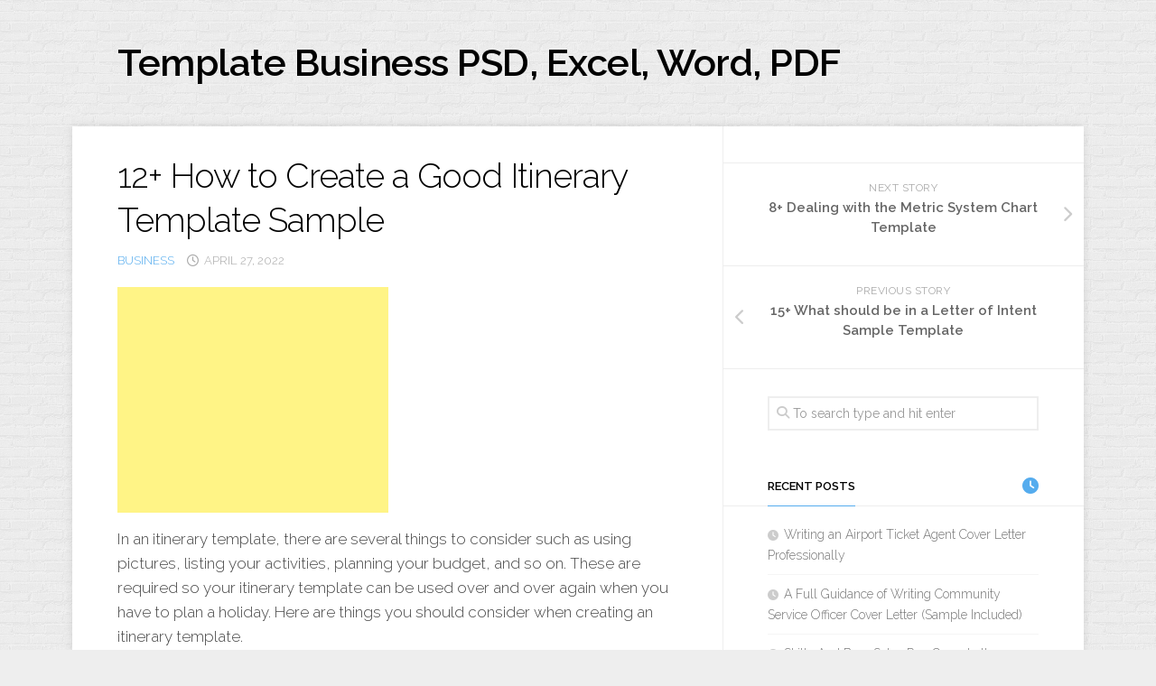

--- FILE ---
content_type: text/html; charset=UTF-8
request_url: https://acmeofskill.com/itinerary-template-sample/
body_size: 11586
content:
<!DOCTYPE html> 
<html class="no-js" dir="ltr" lang="en-US" prefix="og: https://ogp.me/ns#">

<head>
	<meta charset="UTF-8">
	<meta name="viewport" content="width=device-width, initial-scale=1.0">
	<link rel="profile" href="https://gmpg.org/xfn/11">
		
	<title>12+ How to Create a Good Itinerary Template Sample | Template Business PSD, Excel, Word, PDF</title>
	<style>img:is([sizes="auto" i], [sizes^="auto," i]) { contain-intrinsic-size: 3000px 1500px }</style>
	
		<!-- All in One SEO 4.9.3 - aioseo.com -->
	<meta name="description" content="In an itinerary template, there are several things to consider such as using pictures, listing your activities, planning your budget, and so on. These are required so your itinerary template can be used over and over again when you have to plan a holiday. Here are things you should consider when creating an itinerary template." />
	<meta name="robots" content="max-snippet:-1, max-image-preview:large, max-video-preview:-1" />
	<meta name="author" content="admin"/>
	<link rel="canonical" href="https://acmeofskill.com/itinerary-template-sample/" />
	<meta name="generator" content="All in One SEO (AIOSEO) 4.9.3" />

		<!-- Global site tag (gtag.js) - Google Analytics -->
<script async src="https://www.googletagmanager.com/gtag/js?id=UA-191110307-1"></script>
<script>
 window.dataLayer = window.dataLayer || [];
 function gtag(){dataLayer.push(arguments);}
 gtag('js', new Date());

 gtag('config', 'UA-191110307-1');
</script>
		<meta property="og:locale" content="en_US" />
		<meta property="og:site_name" content="Template Business PSD, Excel, Word, PDF |" />
		<meta property="og:type" content="article" />
		<meta property="og:title" content="12+ How to Create a Good Itinerary Template Sample | Template Business PSD, Excel, Word, PDF" />
		<meta property="og:description" content="In an itinerary template, there are several things to consider such as using pictures, listing your activities, planning your budget, and so on. These are required so your itinerary template can be used over and over again when you have to plan a holiday. Here are things you should consider when creating an itinerary template." />
		<meta property="og:url" content="https://acmeofskill.com/itinerary-template-sample/" />
		<meta property="article:published_time" content="2022-04-27T10:57:00+00:00" />
		<meta property="article:modified_time" content="2022-04-27T10:57:42+00:00" />
		<meta name="twitter:card" content="summary" />
		<meta name="twitter:title" content="12+ How to Create a Good Itinerary Template Sample | Template Business PSD, Excel, Word, PDF" />
		<meta name="twitter:description" content="In an itinerary template, there are several things to consider such as using pictures, listing your activities, planning your budget, and so on. These are required so your itinerary template can be used over and over again when you have to plan a holiday. Here are things you should consider when creating an itinerary template." />
		<!-- All in One SEO -->

<script>document.documentElement.className = document.documentElement.className.replace("no-js","js");</script>
<link rel='dns-prefetch' href='//fonts.googleapis.com' />
<link rel="alternate" type="application/rss+xml" title="Template Business PSD, Excel, Word, PDF &raquo; Feed" href="https://acmeofskill.com/feed/" />
<script type="text/javascript">
/* <![CDATA[ */
window._wpemojiSettings = {"baseUrl":"https:\/\/s.w.org\/images\/core\/emoji\/16.0.1\/72x72\/","ext":".png","svgUrl":"https:\/\/s.w.org\/images\/core\/emoji\/16.0.1\/svg\/","svgExt":".svg","source":{"concatemoji":"https:\/\/acmeofskill.com\/wp-includes\/js\/wp-emoji-release.min.js?ver=6.8.3"}};
/*! This file is auto-generated */
!function(s,n){var o,i,e;function c(e){try{var t={supportTests:e,timestamp:(new Date).valueOf()};sessionStorage.setItem(o,JSON.stringify(t))}catch(e){}}function p(e,t,n){e.clearRect(0,0,e.canvas.width,e.canvas.height),e.fillText(t,0,0);var t=new Uint32Array(e.getImageData(0,0,e.canvas.width,e.canvas.height).data),a=(e.clearRect(0,0,e.canvas.width,e.canvas.height),e.fillText(n,0,0),new Uint32Array(e.getImageData(0,0,e.canvas.width,e.canvas.height).data));return t.every(function(e,t){return e===a[t]})}function u(e,t){e.clearRect(0,0,e.canvas.width,e.canvas.height),e.fillText(t,0,0);for(var n=e.getImageData(16,16,1,1),a=0;a<n.data.length;a++)if(0!==n.data[a])return!1;return!0}function f(e,t,n,a){switch(t){case"flag":return n(e,"\ud83c\udff3\ufe0f\u200d\u26a7\ufe0f","\ud83c\udff3\ufe0f\u200b\u26a7\ufe0f")?!1:!n(e,"\ud83c\udde8\ud83c\uddf6","\ud83c\udde8\u200b\ud83c\uddf6")&&!n(e,"\ud83c\udff4\udb40\udc67\udb40\udc62\udb40\udc65\udb40\udc6e\udb40\udc67\udb40\udc7f","\ud83c\udff4\u200b\udb40\udc67\u200b\udb40\udc62\u200b\udb40\udc65\u200b\udb40\udc6e\u200b\udb40\udc67\u200b\udb40\udc7f");case"emoji":return!a(e,"\ud83e\udedf")}return!1}function g(e,t,n,a){var r="undefined"!=typeof WorkerGlobalScope&&self instanceof WorkerGlobalScope?new OffscreenCanvas(300,150):s.createElement("canvas"),o=r.getContext("2d",{willReadFrequently:!0}),i=(o.textBaseline="top",o.font="600 32px Arial",{});return e.forEach(function(e){i[e]=t(o,e,n,a)}),i}function t(e){var t=s.createElement("script");t.src=e,t.defer=!0,s.head.appendChild(t)}"undefined"!=typeof Promise&&(o="wpEmojiSettingsSupports",i=["flag","emoji"],n.supports={everything:!0,everythingExceptFlag:!0},e=new Promise(function(e){s.addEventListener("DOMContentLoaded",e,{once:!0})}),new Promise(function(t){var n=function(){try{var e=JSON.parse(sessionStorage.getItem(o));if("object"==typeof e&&"number"==typeof e.timestamp&&(new Date).valueOf()<e.timestamp+604800&&"object"==typeof e.supportTests)return e.supportTests}catch(e){}return null}();if(!n){if("undefined"!=typeof Worker&&"undefined"!=typeof OffscreenCanvas&&"undefined"!=typeof URL&&URL.createObjectURL&&"undefined"!=typeof Blob)try{var e="postMessage("+g.toString()+"("+[JSON.stringify(i),f.toString(),p.toString(),u.toString()].join(",")+"));",a=new Blob([e],{type:"text/javascript"}),r=new Worker(URL.createObjectURL(a),{name:"wpTestEmojiSupports"});return void(r.onmessage=function(e){c(n=e.data),r.terminate(),t(n)})}catch(e){}c(n=g(i,f,p,u))}t(n)}).then(function(e){for(var t in e)n.supports[t]=e[t],n.supports.everything=n.supports.everything&&n.supports[t],"flag"!==t&&(n.supports.everythingExceptFlag=n.supports.everythingExceptFlag&&n.supports[t]);n.supports.everythingExceptFlag=n.supports.everythingExceptFlag&&!n.supports.flag,n.DOMReady=!1,n.readyCallback=function(){n.DOMReady=!0}}).then(function(){return e}).then(function(){var e;n.supports.everything||(n.readyCallback(),(e=n.source||{}).concatemoji?t(e.concatemoji):e.wpemoji&&e.twemoji&&(t(e.twemoji),t(e.wpemoji)))}))}((window,document),window._wpemojiSettings);
/* ]]> */
</script>
<style id='wp-emoji-styles-inline-css' type='text/css'>

	img.wp-smiley, img.emoji {
		display: inline !important;
		border: none !important;
		box-shadow: none !important;
		height: 1em !important;
		width: 1em !important;
		margin: 0 0.07em !important;
		vertical-align: -0.1em !important;
		background: none !important;
		padding: 0 !important;
	}
</style>
<link rel='stylesheet' id='wp-block-library-css' href='https://acmeofskill.com/wp-includes/css/dist/block-library/style.min.css?ver=6.8.3' type='text/css' media='all' />
<style id='classic-theme-styles-inline-css' type='text/css'>
/*! This file is auto-generated */
.wp-block-button__link{color:#fff;background-color:#32373c;border-radius:9999px;box-shadow:none;text-decoration:none;padding:calc(.667em + 2px) calc(1.333em + 2px);font-size:1.125em}.wp-block-file__button{background:#32373c;color:#fff;text-decoration:none}
</style>
<link rel='stylesheet' id='aioseo/css/src/vue/standalone/blocks/table-of-contents/global.scss-css' href='https://acmeofskill.com/wp-content/plugins/all-in-one-seo-pack/dist/Lite/assets/css/table-of-contents/global.e90f6d47.css?ver=4.9.3' type='text/css' media='all' />
<style id='global-styles-inline-css' type='text/css'>
:root{--wp--preset--aspect-ratio--square: 1;--wp--preset--aspect-ratio--4-3: 4/3;--wp--preset--aspect-ratio--3-4: 3/4;--wp--preset--aspect-ratio--3-2: 3/2;--wp--preset--aspect-ratio--2-3: 2/3;--wp--preset--aspect-ratio--16-9: 16/9;--wp--preset--aspect-ratio--9-16: 9/16;--wp--preset--color--black: #000000;--wp--preset--color--cyan-bluish-gray: #abb8c3;--wp--preset--color--white: #ffffff;--wp--preset--color--pale-pink: #f78da7;--wp--preset--color--vivid-red: #cf2e2e;--wp--preset--color--luminous-vivid-orange: #ff6900;--wp--preset--color--luminous-vivid-amber: #fcb900;--wp--preset--color--light-green-cyan: #7bdcb5;--wp--preset--color--vivid-green-cyan: #00d084;--wp--preset--color--pale-cyan-blue: #8ed1fc;--wp--preset--color--vivid-cyan-blue: #0693e3;--wp--preset--color--vivid-purple: #9b51e0;--wp--preset--gradient--vivid-cyan-blue-to-vivid-purple: linear-gradient(135deg,rgba(6,147,227,1) 0%,rgb(155,81,224) 100%);--wp--preset--gradient--light-green-cyan-to-vivid-green-cyan: linear-gradient(135deg,rgb(122,220,180) 0%,rgb(0,208,130) 100%);--wp--preset--gradient--luminous-vivid-amber-to-luminous-vivid-orange: linear-gradient(135deg,rgba(252,185,0,1) 0%,rgba(255,105,0,1) 100%);--wp--preset--gradient--luminous-vivid-orange-to-vivid-red: linear-gradient(135deg,rgba(255,105,0,1) 0%,rgb(207,46,46) 100%);--wp--preset--gradient--very-light-gray-to-cyan-bluish-gray: linear-gradient(135deg,rgb(238,238,238) 0%,rgb(169,184,195) 100%);--wp--preset--gradient--cool-to-warm-spectrum: linear-gradient(135deg,rgb(74,234,220) 0%,rgb(151,120,209) 20%,rgb(207,42,186) 40%,rgb(238,44,130) 60%,rgb(251,105,98) 80%,rgb(254,248,76) 100%);--wp--preset--gradient--blush-light-purple: linear-gradient(135deg,rgb(255,206,236) 0%,rgb(152,150,240) 100%);--wp--preset--gradient--blush-bordeaux: linear-gradient(135deg,rgb(254,205,165) 0%,rgb(254,45,45) 50%,rgb(107,0,62) 100%);--wp--preset--gradient--luminous-dusk: linear-gradient(135deg,rgb(255,203,112) 0%,rgb(199,81,192) 50%,rgb(65,88,208) 100%);--wp--preset--gradient--pale-ocean: linear-gradient(135deg,rgb(255,245,203) 0%,rgb(182,227,212) 50%,rgb(51,167,181) 100%);--wp--preset--gradient--electric-grass: linear-gradient(135deg,rgb(202,248,128) 0%,rgb(113,206,126) 100%);--wp--preset--gradient--midnight: linear-gradient(135deg,rgb(2,3,129) 0%,rgb(40,116,252) 100%);--wp--preset--font-size--small: 13px;--wp--preset--font-size--medium: 20px;--wp--preset--font-size--large: 36px;--wp--preset--font-size--x-large: 42px;--wp--preset--spacing--20: 0.44rem;--wp--preset--spacing--30: 0.67rem;--wp--preset--spacing--40: 1rem;--wp--preset--spacing--50: 1.5rem;--wp--preset--spacing--60: 2.25rem;--wp--preset--spacing--70: 3.38rem;--wp--preset--spacing--80: 5.06rem;--wp--preset--shadow--natural: 6px 6px 9px rgba(0, 0, 0, 0.2);--wp--preset--shadow--deep: 12px 12px 50px rgba(0, 0, 0, 0.4);--wp--preset--shadow--sharp: 6px 6px 0px rgba(0, 0, 0, 0.2);--wp--preset--shadow--outlined: 6px 6px 0px -3px rgba(255, 255, 255, 1), 6px 6px rgba(0, 0, 0, 1);--wp--preset--shadow--crisp: 6px 6px 0px rgba(0, 0, 0, 1);}:where(.is-layout-flex){gap: 0.5em;}:where(.is-layout-grid){gap: 0.5em;}body .is-layout-flex{display: flex;}.is-layout-flex{flex-wrap: wrap;align-items: center;}.is-layout-flex > :is(*, div){margin: 0;}body .is-layout-grid{display: grid;}.is-layout-grid > :is(*, div){margin: 0;}:where(.wp-block-columns.is-layout-flex){gap: 2em;}:where(.wp-block-columns.is-layout-grid){gap: 2em;}:where(.wp-block-post-template.is-layout-flex){gap: 1.25em;}:where(.wp-block-post-template.is-layout-grid){gap: 1.25em;}.has-black-color{color: var(--wp--preset--color--black) !important;}.has-cyan-bluish-gray-color{color: var(--wp--preset--color--cyan-bluish-gray) !important;}.has-white-color{color: var(--wp--preset--color--white) !important;}.has-pale-pink-color{color: var(--wp--preset--color--pale-pink) !important;}.has-vivid-red-color{color: var(--wp--preset--color--vivid-red) !important;}.has-luminous-vivid-orange-color{color: var(--wp--preset--color--luminous-vivid-orange) !important;}.has-luminous-vivid-amber-color{color: var(--wp--preset--color--luminous-vivid-amber) !important;}.has-light-green-cyan-color{color: var(--wp--preset--color--light-green-cyan) !important;}.has-vivid-green-cyan-color{color: var(--wp--preset--color--vivid-green-cyan) !important;}.has-pale-cyan-blue-color{color: var(--wp--preset--color--pale-cyan-blue) !important;}.has-vivid-cyan-blue-color{color: var(--wp--preset--color--vivid-cyan-blue) !important;}.has-vivid-purple-color{color: var(--wp--preset--color--vivid-purple) !important;}.has-black-background-color{background-color: var(--wp--preset--color--black) !important;}.has-cyan-bluish-gray-background-color{background-color: var(--wp--preset--color--cyan-bluish-gray) !important;}.has-white-background-color{background-color: var(--wp--preset--color--white) !important;}.has-pale-pink-background-color{background-color: var(--wp--preset--color--pale-pink) !important;}.has-vivid-red-background-color{background-color: var(--wp--preset--color--vivid-red) !important;}.has-luminous-vivid-orange-background-color{background-color: var(--wp--preset--color--luminous-vivid-orange) !important;}.has-luminous-vivid-amber-background-color{background-color: var(--wp--preset--color--luminous-vivid-amber) !important;}.has-light-green-cyan-background-color{background-color: var(--wp--preset--color--light-green-cyan) !important;}.has-vivid-green-cyan-background-color{background-color: var(--wp--preset--color--vivid-green-cyan) !important;}.has-pale-cyan-blue-background-color{background-color: var(--wp--preset--color--pale-cyan-blue) !important;}.has-vivid-cyan-blue-background-color{background-color: var(--wp--preset--color--vivid-cyan-blue) !important;}.has-vivid-purple-background-color{background-color: var(--wp--preset--color--vivid-purple) !important;}.has-black-border-color{border-color: var(--wp--preset--color--black) !important;}.has-cyan-bluish-gray-border-color{border-color: var(--wp--preset--color--cyan-bluish-gray) !important;}.has-white-border-color{border-color: var(--wp--preset--color--white) !important;}.has-pale-pink-border-color{border-color: var(--wp--preset--color--pale-pink) !important;}.has-vivid-red-border-color{border-color: var(--wp--preset--color--vivid-red) !important;}.has-luminous-vivid-orange-border-color{border-color: var(--wp--preset--color--luminous-vivid-orange) !important;}.has-luminous-vivid-amber-border-color{border-color: var(--wp--preset--color--luminous-vivid-amber) !important;}.has-light-green-cyan-border-color{border-color: var(--wp--preset--color--light-green-cyan) !important;}.has-vivid-green-cyan-border-color{border-color: var(--wp--preset--color--vivid-green-cyan) !important;}.has-pale-cyan-blue-border-color{border-color: var(--wp--preset--color--pale-cyan-blue) !important;}.has-vivid-cyan-blue-border-color{border-color: var(--wp--preset--color--vivid-cyan-blue) !important;}.has-vivid-purple-border-color{border-color: var(--wp--preset--color--vivid-purple) !important;}.has-vivid-cyan-blue-to-vivid-purple-gradient-background{background: var(--wp--preset--gradient--vivid-cyan-blue-to-vivid-purple) !important;}.has-light-green-cyan-to-vivid-green-cyan-gradient-background{background: var(--wp--preset--gradient--light-green-cyan-to-vivid-green-cyan) !important;}.has-luminous-vivid-amber-to-luminous-vivid-orange-gradient-background{background: var(--wp--preset--gradient--luminous-vivid-amber-to-luminous-vivid-orange) !important;}.has-luminous-vivid-orange-to-vivid-red-gradient-background{background: var(--wp--preset--gradient--luminous-vivid-orange-to-vivid-red) !important;}.has-very-light-gray-to-cyan-bluish-gray-gradient-background{background: var(--wp--preset--gradient--very-light-gray-to-cyan-bluish-gray) !important;}.has-cool-to-warm-spectrum-gradient-background{background: var(--wp--preset--gradient--cool-to-warm-spectrum) !important;}.has-blush-light-purple-gradient-background{background: var(--wp--preset--gradient--blush-light-purple) !important;}.has-blush-bordeaux-gradient-background{background: var(--wp--preset--gradient--blush-bordeaux) !important;}.has-luminous-dusk-gradient-background{background: var(--wp--preset--gradient--luminous-dusk) !important;}.has-pale-ocean-gradient-background{background: var(--wp--preset--gradient--pale-ocean) !important;}.has-electric-grass-gradient-background{background: var(--wp--preset--gradient--electric-grass) !important;}.has-midnight-gradient-background{background: var(--wp--preset--gradient--midnight) !important;}.has-small-font-size{font-size: var(--wp--preset--font-size--small) !important;}.has-medium-font-size{font-size: var(--wp--preset--font-size--medium) !important;}.has-large-font-size{font-size: var(--wp--preset--font-size--large) !important;}.has-x-large-font-size{font-size: var(--wp--preset--font-size--x-large) !important;}
:where(.wp-block-post-template.is-layout-flex){gap: 1.25em;}:where(.wp-block-post-template.is-layout-grid){gap: 1.25em;}
:where(.wp-block-columns.is-layout-flex){gap: 2em;}:where(.wp-block-columns.is-layout-grid){gap: 2em;}
:root :where(.wp-block-pullquote){font-size: 1.5em;line-height: 1.6;}
</style>
<link rel='stylesheet' id='da-frontend-css' href='https://acmeofskill.com/wp-content/plugins/download-attachments/assets/datatables/datatables.min.css?ver=1.13.8' type='text/css' media='all' />
<link rel='stylesheet' id='toc-screen-css' href='https://acmeofskill.com/wp-content/plugins/table-of-contents-plus/screen.min.css?ver=2411.1' type='text/css' media='all' />
<link rel='stylesheet' id='blogside-style-css' href='https://acmeofskill.com/wp-content/themes/blogside/style.css?ver=6.8.3' type='text/css' media='all' />
<style id='blogside-style-inline-css' type='text/css'>
body { font-family: "Raleway", Arial, sans-serif; }

</style>
<link rel='stylesheet' id='blogside-responsive-css' href='https://acmeofskill.com/wp-content/themes/blogside/responsive.css?ver=6.8.3' type='text/css' media='all' />
<link rel='stylesheet' id='blogside-font-awesome-css' href='https://acmeofskill.com/wp-content/themes/blogside/fonts/all.min.css?ver=6.8.3' type='text/css' media='all' />
<link rel='stylesheet' id='raleway-css' href='//fonts.googleapis.com/css?family=Raleway%3A400%2C300%2C600&#038;ver=6.8.3' type='text/css' media='all' />
<script type="text/javascript" src="https://acmeofskill.com/wp-includes/js/jquery/jquery.min.js?ver=3.7.1" id="jquery-core-js"></script>
<script type="text/javascript" src="https://acmeofskill.com/wp-includes/js/jquery/jquery-migrate.min.js?ver=3.4.1" id="jquery-migrate-js"></script>
<script type="text/javascript" src="https://acmeofskill.com/wp-content/themes/blogside/js/jquery.flexslider.min.js?ver=6.8.3" id="blogside-flexslider-js"></script>
<link rel="https://api.w.org/" href="https://acmeofskill.com/wp-json/" /><link rel="alternate" title="JSON" type="application/json" href="https://acmeofskill.com/wp-json/wp/v2/posts/8476" /><link rel="EditURI" type="application/rsd+xml" title="RSD" href="https://acmeofskill.com/xmlrpc.php?rsd" />
<meta name="generator" content="WordPress 6.8.3" />
<link rel='shortlink' href='https://acmeofskill.com/?p=8476' />
<link rel="alternate" title="oEmbed (JSON)" type="application/json+oembed" href="https://acmeofskill.com/wp-json/oembed/1.0/embed?url=https%3A%2F%2Facmeofskill.com%2Fitinerary-template-sample%2F" />
<link rel="alternate" title="oEmbed (XML)" type="text/xml+oembed" href="https://acmeofskill.com/wp-json/oembed/1.0/embed?url=https%3A%2F%2Facmeofskill.com%2Fitinerary-template-sample%2F&#038;format=xml" />
<!-- Google Tag Manager -->
<script>(function(w,d,s,l,i){w[l]=w[l]||[];w[l].push({'gtm.start':
new Date().getTime(),event:'gtm.js'});var f=d.getElementsByTagName(s)[0],
j=d.createElement(s),dl=l!='dataLayer'?'&l='+l:'';j.async=true;j.src=
'https://www.googletagmanager.com/gtm.js?id='+i+dl;f.parentNode.insertBefore(j,f);
})(window,document,'script','dataLayer','GTM-PGQML5T');</script>
<!-- End Google Tag Manager --><style id="kirki-inline-styles"></style></head>

<body class="wp-singular post-template-default single single-post postid-8476 single-format-standard wp-theme-blogside col-2cl full-width">

<!-- Google Tag Manager (noscript) -->
<noscript><iframe src="https://www.googletagmanager.com/ns.html?id=GTM-PGQML5T"
height="0" width="0" style="display:none;visibility:hidden"></iframe></noscript>
<!-- End Google Tag Manager (noscript) -->
<a class="skip-link screen-reader-text" href="#page">Skip to content</a>

<div id="wrapper">

	<header id="header">
		
				
				
		<div class="container-inner group">
			
							<div class="group pad">
					<p class="site-title"><a href="https://acmeofskill.com/" rel="home">Template Business PSD, Excel, Word, PDF</a></p>
											<p class="site-description"></p>
									</div>
						
			
		</div><!--/.container-->

	</header><!--/#header-->
	
	<div class="container" id="page">
		<div class="container-inner">			
			<div class="main">
				<div class="main-inner group">
<div class="content">
	<div class="pad group">
		
					<article class="post-8476 post type-post status-publish format-standard has-post-thumbnail hentry category-business">	
				
				<h1 class="post-title">12+ How to Create a Good Itinerary Template Sample</h1>
				
				<ul class="post-meta group">
					<li><a href="https://acmeofskill.com/category/business/" rel="category tag">business</a></li>
					<li><i class="far fa-clock"></i>April 27, 2022</li>
									</ul><!--/.post-meta-->
				
								
				<div class="clear"></div>
				
				<div class="entry">	
					<div class='code-block code-block-1' style='margin: 8px 0; clear: both;'>
<script async src="https://pagead2.googlesyndication.com/pagead/js/adsbygoogle.js"></script>
<!-- 250 -->
<ins class="adsbygoogle"
     style="display:inline-block;width:300px;height:250px"
     data-ad-client="ca-pub-4221118507881382"
     data-ad-slot="4133057642"></ins>
<script>
     (adsbygoogle = window.adsbygoogle || []).push({});
</script></div>
<p>In an itinerary template, there are several things to consider such as using pictures, listing your activities, planning your budget, and so on. These are required so your itinerary template can be used over and over again when you have to plan a holiday. Here are things you should consider when creating an itinerary template.</p>
<p><img fetchpriority="high" decoding="async" class="alignnone size-full wp-image-8478" src="https://acmeofskill.com/wp-content/uploads/2020/08/School-Itinerary-MS-Word-2010-Format-1-1.jpg" alt="" width="585" height="520" srcset="https://acmeofskill.com/wp-content/uploads/2020/08/School-Itinerary-MS-Word-2010-Format-1-1.jpg 585w, https://acmeofskill.com/wp-content/uploads/2020/08/School-Itinerary-MS-Word-2010-Format-1-1-300x267.jpg 300w" sizes="(max-width: 585px) 100vw, 585px" /><div class='code-block code-block-2' style='margin: 8px 0; clear: both;'>
<script async src="https://pagead2.googlesyndication.com/pagead/js/adsbygoogle.js"></script>
<!-- 250 -->
<ins class="adsbygoogle"
     style="display:inline-block;width:300px;height:250px"
     data-ad-client="ca-pub-4221118507881382"
     data-ad-slot="4133057642"></ins>
<script>
     (adsbygoogle = window.adsbygoogle || []).push({});
</script></div>
</p>
<div id="toc_container" class="toc_white no_bullets"><p class="toc_title">Contents</p><ul class="toc_list"><li></li><li></li><li></li><li></li><li></li></ul></div>
<h3><span id="Use_a_picture">Use a picture</span></h3>
<p>Using a picture can generate an interest, especially in an itinerary. The reader will have a clear view about what they are going to experience and have during the holiday. Whether you create an itinerary for personal use or professional, a picture plays a big part to attract interest.</p>
<ul>
<li class="daim-interlinks-suggestions-link"><a href="https://acmeofskill.com/free-printable-cover-letter-templates-microsoft-word/">Free Printable Cover Letter Templates Microsoft Word</a></li>
<li class="daim-interlinks-suggestions-link"><a href="https://acmeofskill.com/printable-recipe-templates/">Printable Recipe Templates</a></li>
<li class="daim-interlinks-suggestions-link"><a href="https://acmeofskill.com/printable-business-card-templates-free/">Printable Business Card Templates Free</a></li>
<li class="daim-interlinks-suggestions-link"><a href="https://acmeofskill.com/printable-employment-application-template/">Printable Employment Application Template</a></li>
<li class="daim-interlinks-suggestions-link"><a href="https://acmeofskill.com/printable-estimate-templates/">Printable Estimate Templates</a></li>
</ul>
<p><img decoding="async" class="alignnone size-full wp-image-8479" src="https://acmeofskill.com/wp-content/uploads/2020/08/Study-Itinerary-Word-2010-Format-Template-1.jpg" alt="" width="585" height="540" srcset="https://acmeofskill.com/wp-content/uploads/2020/08/Study-Itinerary-Word-2010-Format-Template-1.jpg 585w, https://acmeofskill.com/wp-content/uploads/2020/08/Study-Itinerary-Word-2010-Format-Template-1-300x277.jpg 300w" sizes="(max-width: 585px) 100vw, 585px" /></p>
<p>You can get the picture you want on the internet, but the good ones often times found in Flickr, Tumblr, or Pinterest. If you want to put your itinerary online, a video might be a good inspiration to keep you motivated or to attract people to join your itinerary. Either way, a photo or video will keep your motivation or the reader&#8217;s interest high so keep that in mind.</p>
<p><img decoding="async" class="alignnone size-full wp-image-8480" src="https://acmeofskill.com/wp-content/uploads/2020/08/Weekly-Itinerary-Template-Word-1-1.jpg" alt="" width="585" height="560" srcset="https://acmeofskill.com/wp-content/uploads/2020/08/Weekly-Itinerary-Template-Word-1-1.jpg 585w, https://acmeofskill.com/wp-content/uploads/2020/08/Weekly-Itinerary-Template-Word-1-1-300x287.jpg 300w" sizes="(max-width: 585px) 100vw, 585px" /></p>
<h3><span id="Put_necessary_information_to_reach_the_destination">Put necessary information to reach the destination</span></h3>
<p>Information about how to get into your destination is important. You can start by putting the price of the airline tickets. You can focus on a budget, standard, or luxury travel so the type will determine the cost of everything. Next, you can put the hotel reservations. Include all the price of the related hotels so you and your reader won&#8217;t be confused. Then you can pick the restaurants reservations and the car rental confirmations. Check the availability of the restaurant and car rental schedule so your itinerary won&#8217;t overlap with others.</p>
<p><img loading="lazy" decoding="async" class="alignnone size-full wp-image-8481" src="https://acmeofskill.com/wp-content/uploads/2020/08/Word-Kick-off-Planning-Itineraray-Template-1.jpg" alt="" width="585" height="400" srcset="https://acmeofskill.com/wp-content/uploads/2020/08/Word-Kick-off-Planning-Itineraray-Template-1.jpg 585w, https://acmeofskill.com/wp-content/uploads/2020/08/Word-Kick-off-Planning-Itineraray-Template-1-300x205.jpg 300w" sizes="auto, (max-width: 585px) 100vw, 585px" /><div class='code-block code-block-4' style='margin: 8px 0; clear: both;'>
<script async src="https://pagead2.googlesyndication.com/pagead/js/adsbygoogle.js"></script>
<ins class="adsbygoogle"
     style="display:block"
     data-ad-format="autorelaxed"
     data-ad-client="ca-pub-4221118507881382"
     data-ad-slot="9556209676"></ins>
<script>
     (adsbygoogle = window.adsbygoogle || []).push({});
</script></div>
</p>
<h3><span id="Listing_the_activities">Listing the activities</span></h3>
<p>Here is the main part of an itinerary. Your motivation is high and the picture will maintain that. You have all the necessary information about the flight, hotels, restaurants, and transportation when you arrive there. Now is the time to list what you are going to do when you reach your destination.</p>
<p><img loading="lazy" decoding="async" class="alignnone size-full wp-image-8482" src="https://acmeofskill.com/wp-content/uploads/2020/08/Creating-an-Itinerary-Word-Template-1.jpg" alt="" width="585" height="400" srcset="https://acmeofskill.com/wp-content/uploads/2020/08/Creating-an-Itinerary-Word-Template-1.jpg 585w, https://acmeofskill.com/wp-content/uploads/2020/08/Creating-an-Itinerary-Word-Template-1-300x205.jpg 300w" sizes="auto, (max-width: 585px) 100vw, 585px" /></p>
<p>According to the destination, you can suit the style of the vacation to be a budget, standard, or luxury vacation. Check tourist activity that can be done in your designated area such as water sport, natural activities, or winter sport. You can also check the current event or expo in your travel destination. Stick to the style of vacation so you won&#8217;t go overboard with the activity and the budget.</p>
<p><img loading="lazy" decoding="async" class="alignnone size-full wp-image-8483" src="https://acmeofskill.com/wp-content/uploads/2020/08/Cruise-Instruction-Itinerary-Template-1.jpg" alt="" width="585" height="439" srcset="https://acmeofskill.com/wp-content/uploads/2020/08/Cruise-Instruction-Itinerary-Template-1.jpg 585w, https://acmeofskill.com/wp-content/uploads/2020/08/Cruise-Instruction-Itinerary-Template-1-300x225.jpg 300w" sizes="auto, (max-width: 585px) 100vw, 585px" /></p>
<h3><span id="Insert_some_free_time_between_activities">Insert some free time between activities</span></h3>
<p>Having all of your activities scheduled doesn&#8217;t mean that you have to follow all of them. Your itinerary will be boring for both you and other people who read it. It is best to insert some free time between your holiday activities. This will allow you to take back a loss of time caused by uncertain factors such as flight delay, weather issues, and many more. Also, you can have other activities of your own outside the list on the schedule so you will have a memorable holiday experience. Asking locals for a recommended art gallery or restaurants can be a good way to spend the free time of your itinerary. To put it simply, the elements mentioned above are required in your itinerary template so your schedule will be fun and keep you on track at the same time.</p>
<p><img loading="lazy" decoding="async" class="alignnone size-full wp-image-8484" src="https://acmeofskill.com/wp-content/uploads/2020/08/Event-Planning-Itinerary-Template-1.jpg" alt="" width="585" height="420" srcset="https://acmeofskill.com/wp-content/uploads/2020/08/Event-Planning-Itinerary-Template-1.jpg 585w, https://acmeofskill.com/wp-content/uploads/2020/08/Event-Planning-Itinerary-Template-1-300x215.jpg 300w" sizes="auto, (max-width: 585px) 100vw, 585px" /> <img loading="lazy" decoding="async" class="alignnone size-full wp-image-8485" src="https://acmeofskill.com/wp-content/uploads/2020/08/MS-Word-2010-Format-Wedding-Itinerary-Template-1.jpg" alt="" width="585" height="550" srcset="https://acmeofskill.com/wp-content/uploads/2020/08/MS-Word-2010-Format-Wedding-Itinerary-Template-1.jpg 585w, https://acmeofskill.com/wp-content/uploads/2020/08/MS-Word-2010-Format-Wedding-Itinerary-Template-1-300x282.jpg 300w" sizes="auto, (max-width: 585px) 100vw, 585px" /> <img loading="lazy" decoding="async" class="alignnone size-full wp-image-8486" src="https://acmeofskill.com/wp-content/uploads/2020/08/MS-Word-Format-Travel-Itinerarry-Template-1.jpg" alt="" width="585" height="500" srcset="https://acmeofskill.com/wp-content/uploads/2020/08/MS-Word-Format-Travel-Itinerarry-Template-1.jpg 585w, https://acmeofskill.com/wp-content/uploads/2020/08/MS-Word-Format-Travel-Itinerarry-Template-1-300x256.jpg 300w" sizes="auto, (max-width: 585px) 100vw, 585px" /> <img loading="lazy" decoding="async" class="alignnone size-full wp-image-8487" src="https://acmeofskill.com/wp-content/uploads/2020/08/MS-Word-Itinerary-Template-1.jpg" alt="" width="585" height="580" srcset="https://acmeofskill.com/wp-content/uploads/2020/08/MS-Word-Itinerary-Template-1.jpg 585w, https://acmeofskill.com/wp-content/uploads/2020/08/MS-Word-Itinerary-Template-1-300x297.jpg 300w, https://acmeofskill.com/wp-content/uploads/2020/08/MS-Word-Itinerary-Template-1-150x150.jpg 150w" sizes="auto, (max-width: 585px) 100vw, 585px" /> <img loading="lazy" decoding="async" class="alignnone size-full wp-image-8488" src="https://acmeofskill.com/wp-content/uploads/2020/08/MS-Word-Meeting-Itinerary-Template-1-1.jpg" alt="" width="585" height="520" srcset="https://acmeofskill.com/wp-content/uploads/2020/08/MS-Word-Meeting-Itinerary-Template-1-1.jpg 585w, https://acmeofskill.com/wp-content/uploads/2020/08/MS-Word-Meeting-Itinerary-Template-1-1-300x267.jpg 300w" sizes="auto, (max-width: 585px) 100vw, 585px" /> <img loading="lazy" decoding="async" class="alignnone size-full wp-image-8489" src="https://acmeofskill.com/wp-content/uploads/2020/08/Schedule-of-Stay-Itinerary-Template-Word-1.jpg" alt="" width="585" height="600" srcset="https://acmeofskill.com/wp-content/uploads/2020/08/Schedule-of-Stay-Itinerary-Template-Word-1.jpg 585w, https://acmeofskill.com/wp-content/uploads/2020/08/Schedule-of-Stay-Itinerary-Template-Word-1-293x300.jpg 293w" sizes="auto, (max-width: 585px) 100vw, 585px" /></p>


			<div class="download-attachments">
	
			<h3 class="download-title"><span id="Download_Template">Download Template</span></h3>	



	<table class="da-attachments-dynatable">

		<thead>

			
			<th class="attachment-title">File</th>

							<th class="attachment-about">Description</th>
			
			
			
							<th class="attachment-size" data-dynatable-sorts="size" data-dynatable-column="file_size">File size</th>
			
							<th class="attachment-downloads">Downloads</th>
			
		</thead>

		<tbody>

		
			
			<tr class="zip">

				
				<td class="attachment-title" data-order="itinerary template">

					
					
					<a href="https://acmeofskill.com/wp-content/plugins/download-attachments/includes/download.php?id=8491" title="itinerary template" class="attachment-link">itinerary template</a>
					
				</td>

									<td class="attachment-about">
				
				
				
									</td>
				
				
				
									<td class="attachment-size" data-order="1050463">1 MB</td>
				
									<td class="attachment-downloads">566</td>
				
			</tr>

		
		</tbody>

	</table>



	</div>
<!-- CONTENT END 1 -->
										<div class="clear"></div>				
				</div><!--/.entry-->
				
			</article><!--/.post-->				
				
		<div class="clear"></div>
		
				
				
		<div class="clear"></div>
		
				
				
		

<h4 class="heading">
	<i class="fas fa-hand-point-right"></i>You may also like...</h4>

<ul class="related-posts group">
	
		<li class="related post-hover">
		<article class="post-26876 post type-post status-publish format-standard has-post-thumbnail hentry category-resume">

			<div class="post-thumbnail">
				<a href="https://acmeofskill.com/freelancers-resume/">
											<img width="520" height="292" src="https://acmeofskill.com/wp-content/uploads/2021/06/Freelance-Designer-Resume-520x292.jpg" class="attachment-blogside-medium size-blogside-medium wp-post-image" alt="" decoding="async" loading="lazy" />																								</a>
			</div><!--/.post-thumbnail-->
			
			<div class="related-inner">
				
				<h4 class="post-title">
					<a href="https://acmeofskill.com/freelancers-resume/" rel="bookmark">6+ Freelancers Resume</a>
				</h4><!--/.post-title-->
				
				<div class="post-meta group">
					<p class="post-date">June 21, 2021</p>
				</div><!--/.post-meta-->
			
			</div><!--/.related-inner-->

		</article>
	</li><!--/.related-->
		<li class="related post-hover">
		<article class="post-10927 post type-post status-publish format-standard has-post-thumbnail hentry category-psd">

			<div class="post-thumbnail">
				<a href="https://acmeofskill.com/youtube-banner-template/">
											<img width="520" height="200" src="https://acmeofskill.com/wp-content/uploads/2020/08/Youtube-Banner-PSD-Design-Sample-520x200.jpg" class="attachment-blogside-medium size-blogside-medium wp-post-image" alt="" decoding="async" loading="lazy" />																								</a>
			</div><!--/.post-thumbnail-->
			
			<div class="related-inner">
				
				<h4 class="post-title">
					<a href="https://acmeofskill.com/youtube-banner-template/" rel="bookmark">10+ Youtube Banner Template Example PSD Design</a>
				</h4><!--/.post-title-->
				
				<div class="post-meta group">
					<p class="post-date">January 20, 2023</p>
				</div><!--/.post-meta-->
			
			</div><!--/.related-inner-->

		</article>
	</li><!--/.related-->
		<li class="related post-hover">
		<article class="post-740 post type-post status-publish format-standard has-post-thumbnail hentry category-template tag-daily-expense-tracker-printable tag-daily-expense-tracker-printable-free tag-daily-spending-tracker-printable tag-free-printable-daily-spending-tracker">

			<div class="post-thumbnail">
				<a href="https://acmeofskill.com/daily-spending-tracker-printable/">
											<img width="520" height="292" src="https://acmeofskill.com/wp-content/uploads/2019/09/daily-spending-tracker-printable-daily-spending-log-520x292.jpg" class="attachment-blogside-medium size-blogside-medium wp-post-image" alt="" decoding="async" loading="lazy" />																								</a>
			</div><!--/.post-thumbnail-->
			
			<div class="related-inner">
				
				<h4 class="post-title">
					<a href="https://acmeofskill.com/daily-spending-tracker-printable/" rel="bookmark">Daily Spending Tracker Printable</a>
				</h4><!--/.post-title-->
				
				<div class="post-meta group">
					<p class="post-date">February 9, 2019</p>
				</div><!--/.post-meta-->
			
			</div><!--/.related-inner-->

		</article>
	</li><!--/.related-->
		
</ul><!--/.post-related-->

		
				
	</div><!--/.pad-->
</div><!--/.content-->


	<div class="sidebar s1">
		
		<a class="sidebar-toggle" title="Expand Sidebar"><i class="fa icon-sidebar-toggle"></i></a>
		
		<div class="sidebar-content">
		
			
						<div id="profile" class="group">
																								</div>
			
				<ul class="post-nav group">
		<li class="next"><a href="https://acmeofskill.com/metric-system-chart-template/" rel="next"><i class="fas fa-chevron-right"></i><strong>Next story</strong> <span>8+ Dealing with the Metric System Chart Template</span></a></li>
		<li class="previous"><a href="https://acmeofskill.com/letter-of-intent-sample-template/" rel="prev"><i class="fas fa-chevron-left"></i><strong>Previous story</strong> <span>15+ What should be in a Letter of Intent Sample Template</span></a></li>
	</ul>
			
						
			<div id="search-2" class="widget widget_search"><form method="get" class="searchform themeform" action="https://acmeofskill.com/">
	<div>
		<input type="text" class="search" name="s" onblur="if(this.value=='')this.value='To search type and hit enter';" onfocus="if(this.value=='To search type and hit enter')this.value='';" value="To search type and hit enter" />
	</div>
</form></div>
		<div id="recent-posts-2" class="widget widget_recent_entries">
		<h3 class="group"><span>Recent Posts</span></h3>
		<ul>
											<li>
					<a href="https://acmeofskill.com/ticket-agent-cover-letter/">Writing an Airport Ticket Agent Cover Letter Professionally</a>
									</li>
											<li>
					<a href="https://acmeofskill.com/community-service-officer-cover-letter/">A Full Guidance of Writing Community Service Officer Cover Letter (Sample Included)</a>
									</li>
											<li>
					<a href="https://acmeofskill.com/beer-sales-rep-cover-letter/">Skills And Beer Sales Rep Cover Letter Sample</a>
									</li>
											<li>
					<a href="https://acmeofskill.com/international-business-cover-letter/">Description And Simple International Business Cover Letter Format</a>
									</li>
											<li>
					<a href="https://acmeofskill.com/creative-manager-cover-letter/">Job Description And Creative Manager Cover Letter Sample</a>
									</li>
					</ul>

		</div><div id="text-2" class="widget widget_text">			<div class="textwidget"><p><!-- Histats.com  START  (aync)--><br />
<script type="text/javascript">var _Hasync= _Hasync|| [];
_Hasync.push(['Histats.start', '1,4261264,4,0,0,0,00010000']);
_Hasync.push(['Histats.fasi', '1']);
_Hasync.push(['Histats.track_hits', '']);
(function() {
var hs = document.createElement('script'); hs.type = 'text/javascript'; hs.async = true;
hs.src = ('//s10.histats.com/js15_as.js');
(document.getElementsByTagName('head')[0] || document.getElementsByTagName('body')[0]).appendChild(hs);
})();</script><br />
<noscript><a href="/" target="_blank"><img decoding="async"  src="//sstatic1.histats.com/0.gif?4261264&#038;101" alt="free counter statistics" border="0"></a></noscript><br />
<!-- Histats.com  END  --></p>
</div>
		</div><div id="categories-2" class="widget widget_categories"><h3 class="group"><span>Categories</span></h3>
			<ul>
					<li class="cat-item cat-item-3246"><a href="https://acmeofskill.com/category/agreement/">agreement</a>
</li>
	<li class="cat-item cat-item-3256"><a href="https://acmeofskill.com/category/background/">background</a>
</li>
	<li class="cat-item cat-item-3266"><a href="https://acmeofskill.com/category/brochure/">brochure</a>
</li>
	<li class="cat-item cat-item-3258"><a href="https://acmeofskill.com/category/budget/">budget</a>
</li>
	<li class="cat-item cat-item-3242"><a href="https://acmeofskill.com/category/business/">business</a>
</li>
	<li class="cat-item cat-item-3249"><a href="https://acmeofskill.com/category/calendar/">calendar</a>
</li>
	<li class="cat-item cat-item-3259"><a href="https://acmeofskill.com/category/card/">card</a>
</li>
	<li class="cat-item cat-item-3254"><a href="https://acmeofskill.com/category/certificate/">certificate</a>
</li>
	<li class="cat-item cat-item-3255"><a href="https://acmeofskill.com/category/chart/">chart</a>
</li>
	<li class="cat-item cat-item-3247"><a href="https://acmeofskill.com/category/checklist/">checklist</a>
</li>
	<li class="cat-item cat-item-3243"><a href="https://acmeofskill.com/category/coloring-pages/">coloring pages</a>
</li>
	<li class="cat-item cat-item-3270"><a href="https://acmeofskill.com/category/cover-letter/">cover letter</a>
</li>
	<li class="cat-item cat-item-3269"><a href="https://acmeofskill.com/category/design-templates/">design templates</a>
</li>
	<li class="cat-item cat-item-3257"><a href="https://acmeofskill.com/category/diagram/">diagram</a>
</li>
	<li class="cat-item cat-item-3262"><a href="https://acmeofskill.com/category/drawing/">drawing</a>
</li>
	<li class="cat-item cat-item-3241"><a href="https://acmeofskill.com/category/form/">form</a>
</li>
	<li class="cat-item cat-item-3240"><a href="https://acmeofskill.com/category/letter/">letter</a>
</li>
	<li class="cat-item cat-item-3248"><a href="https://acmeofskill.com/category/letterhead/">letterhead</a>
</li>
	<li class="cat-item cat-item-3252"><a href="https://acmeofskill.com/category/memo/">memo</a>
</li>
	<li class="cat-item cat-item-3244"><a href="https://acmeofskill.com/category/note/">note</a>
</li>
	<li class="cat-item cat-item-3265"><a href="https://acmeofskill.com/category/notice/">notice</a>
</li>
	<li class="cat-item cat-item-3263"><a href="https://acmeofskill.com/category/planner/">planner</a>
</li>
	<li class="cat-item cat-item-3251"><a href="https://acmeofskill.com/category/poster/">poster</a>
</li>
	<li class="cat-item cat-item-3268"><a href="https://acmeofskill.com/category/psd/">PSD</a>
</li>
	<li class="cat-item cat-item-3253"><a href="https://acmeofskill.com/category/receipt/">receipt</a>
</li>
	<li class="cat-item cat-item-3264"><a href="https://acmeofskill.com/category/recipe/">recipe</a>
</li>
	<li class="cat-item cat-item-3250"><a href="https://acmeofskill.com/category/report/">report</a>
</li>
	<li class="cat-item cat-item-3239"><a href="https://acmeofskill.com/category/resume/">resume</a>
</li>
	<li class="cat-item cat-item-3245"><a href="https://acmeofskill.com/category/schedule/">schedule</a>
</li>
	<li class="cat-item cat-item-3261"><a href="https://acmeofskill.com/category/sheet/">sheet</a>
</li>
	<li class="cat-item cat-item-3267"><a href="https://acmeofskill.com/category/statement/">statement</a>
</li>
	<li class="cat-item cat-item-1"><a href="https://acmeofskill.com/category/template/">template</a>
</li>
	<li class="cat-item cat-item-3260"><a href="https://acmeofskill.com/category/wallpaper/">wallpaper</a>
</li>
			</ul>

			</div><div id="text-3" class="widget widget_text">			<div class="textwidget"><p><script async src="//pagead2.googlesyndication.com/pagead/js/adsbygoogle.js"></script><br />
<!-- 336 --><br />
<ins class="adsbygoogle"
     style="display:inline-block;width:336px;height:280px"
     data-ad-client="ca-pub-4221118507881382"
     data-ad-slot="7559444568"></ins><br />
<script>
(adsbygoogle = window.adsbygoogle || []).push({});
</script></p>
</div>
		</div>			
		</div><!--/.sidebar-content-->
		
	</div><!--/.sidebar-->
	

				</div><!--/.main-inner-->
			</div><!--/.main-->			
		</div><!--/.container-inner-->
	</div><!--/.container-->
	
	<footer id="footer">
	
					
		
		<div class="container" id="footer-bottom">
		
						
			<div class="container-inner">
				
				<a id="back-to-top" href="#"><i class="fas fa-angle-up"></i></a>
				
				<div class="pad group">
					
					<div class="grid one-half">
						
												
						<div id="copyright">
															<p>Template Business PSD, Excel, Word, PDF &copy; 2026. All Rights Reserved.</p>
													</div><!--/#copyright-->
						
												<div id="credit">
							<p>Powered by <a href="http://wordpress.org" rel="nofollow">WordPress</a>. Theme by <a href="http://alx.media" rel="nofollow">Alx</a>.</p>
						</div><!--/#credit-->
												
					</div>
					
					<div class="grid one-half last">	
																								</div>
				
				</div><!--/.pad-->
				
			</div><!--/.container-inner-->
		</div><!--/.container-->
		
	</footer><!--/#footer-->
	
</div><!--/#wrapper-->

<script type="speculationrules">
{"prefetch":[{"source":"document","where":{"and":[{"href_matches":"\/*"},{"not":{"href_matches":["\/wp-*.php","\/wp-admin\/*","\/wp-content\/uploads\/*","\/wp-content\/*","\/wp-content\/plugins\/*","\/wp-content\/themes\/blogside\/*","\/*\\?(.+)"]}},{"not":{"selector_matches":"a[rel~=\"nofollow\"]"}},{"not":{"selector_matches":".no-prefetch, .no-prefetch a"}}]},"eagerness":"conservative"}]}
</script>
<script type="text/javascript" id="toc-front-js-extra">
/* <![CDATA[ */
var tocplus = {"visibility_show":"show","visibility_hide":"hide","width":"Auto"};
/* ]]> */
</script>
<script type="text/javascript" src="https://acmeofskill.com/wp-content/plugins/table-of-contents-plus/front.min.js?ver=2411.1" id="toc-front-js"></script>
<script type="text/javascript" src="https://acmeofskill.com/wp-content/themes/blogside/js/jquery.fitvids.js?ver=6.8.3" id="blogside-fitvids-js"></script>
<script type="text/javascript" src="https://acmeofskill.com/wp-content/themes/blogside/js/owl.carousel.min.js?ver=6.8.3" id="blogside-owl-carousel-js"></script>
<script type="text/javascript" src="https://acmeofskill.com/wp-content/themes/blogside/js/scripts.js?ver=6.8.3" id="blogside-scripts-js"></script>
<script type="text/javascript" id="q2w3_fixed_widget-js-extra">
/* <![CDATA[ */
var q2w3_sidebar_options = [{"sidebar":"primary","use_sticky_position":false,"margin_top":0,"margin_bottom":0,"stop_elements_selectors":"","screen_max_width":0,"screen_max_height":0,"widgets":["#text-3"]}];
/* ]]> */
</script>
<script type="text/javascript" src="https://acmeofskill.com/wp-content/plugins/q2w3-fixed-widget/js/frontend.min.js?ver=6.2.3" id="q2w3_fixed_widget-js"></script>
<script type="text/javascript" src="https://acmeofskill.com/wp-content/themes/blogside/js/nav.js?ver=1691165427" id="blogside-nav-script-js"></script>
<script type="text/javascript" src="https://acmeofskill.com/wp-content/plugins/download-attachments/assets/datatables/datatables.min.js?ver=1.13.8" id="da-frontend-datatables-js"></script>
<script type="text/javascript" id="da-frontend-js-before">
/* <![CDATA[ */
var daDataTablesArgs = {"columnTypes":[{"orderable":true,"searchable":true},{"orderable":false,"searchable":true},{"orderable":true,"type":"num","searchable":true},{"orderable":true,"type":"num","searchable":true}],"features":{"paginate":true,"sort":true,"pushState":true,"search":true,"recordCount":true,"perPageSelect":true},"inputs":{"recordCountPlacement":"after","paginationLinkPlacement":"after","paginationPrev":"Previous","paginationNext":"Next","paginationGap":[1,2,2,1],"searchPlacement":"before","perPagePlacement":"before","perPageText":"Show _MENU_ entries","recordCountText":"Showing _START_ to _END_ of _TOTAL_ entries ","processingText":"Processing..."},"dataset":{"perPageDefault":5,"perPageOptions":[[5,10,25,50,-1],[5,10,25,50,"All"]]}};
/* ]]> */
</script>
<script type="text/javascript" src="https://acmeofskill.com/wp-content/plugins/download-attachments/js/frontend.js?ver=1.3.2" id="da-frontend-js"></script>
	<script>
	/(trident|msie)/i.test(navigator.userAgent)&&document.getElementById&&window.addEventListener&&window.addEventListener("hashchange",function(){var t,e=location.hash.substring(1);/^[A-z0-9_-]+$/.test(e)&&(t=document.getElementById(e))&&(/^(?:a|select|input|button|textarea)$/i.test(t.tagName)||(t.tabIndex=-1),t.focus())},!1);
	</script>
	</body>
</html>

--- FILE ---
content_type: text/html; charset=utf-8
request_url: https://www.google.com/recaptcha/api2/aframe
body_size: 270
content:
<!DOCTYPE HTML><html><head><meta http-equiv="content-type" content="text/html; charset=UTF-8"></head><body><script nonce="nInNYovVLQxXV2ZGKLAPbg">/** Anti-fraud and anti-abuse applications only. See google.com/recaptcha */ try{var clients={'sodar':'https://pagead2.googlesyndication.com/pagead/sodar?'};window.addEventListener("message",function(a){try{if(a.source===window.parent){var b=JSON.parse(a.data);var c=clients[b['id']];if(c){var d=document.createElement('img');d.src=c+b['params']+'&rc='+(localStorage.getItem("rc::a")?sessionStorage.getItem("rc::b"):"");window.document.body.appendChild(d);sessionStorage.setItem("rc::e",parseInt(sessionStorage.getItem("rc::e")||0)+1);localStorage.setItem("rc::h",'1768695050450');}}}catch(b){}});window.parent.postMessage("_grecaptcha_ready", "*");}catch(b){}</script></body></html>